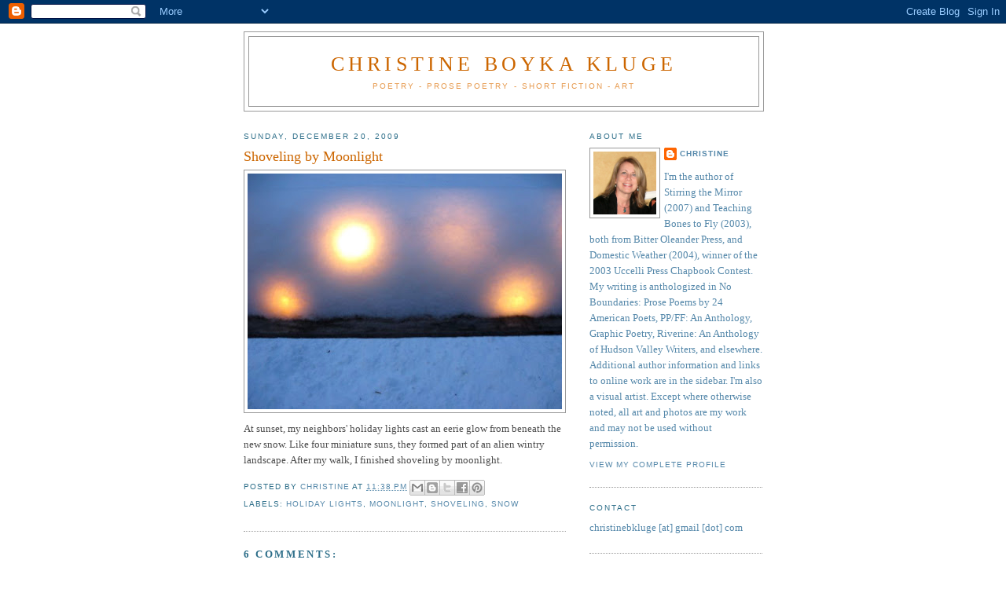

--- FILE ---
content_type: text/html; charset=UTF-8
request_url: https://christineboykakluge.blogspot.com/2009/12/shoveling-by-moonlight.html
body_size: 13665
content:
<!DOCTYPE html>
<html dir='ltr' xmlns='http://www.w3.org/1999/xhtml' xmlns:b='http://www.google.com/2005/gml/b' xmlns:data='http://www.google.com/2005/gml/data' xmlns:expr='http://www.google.com/2005/gml/expr'>
<head>
<link href='https://www.blogger.com/static/v1/widgets/2944754296-widget_css_bundle.css' rel='stylesheet' type='text/css'/>
<meta content='text/html; charset=UTF-8' http-equiv='Content-Type'/>
<meta content='blogger' name='generator'/>
<link href='https://christineboykakluge.blogspot.com/favicon.ico' rel='icon' type='image/x-icon'/>
<link href='http://christineboykakluge.blogspot.com/2009/12/shoveling-by-moonlight.html' rel='canonical'/>
<link rel="alternate" type="application/atom+xml" title="Christine Boyka Kluge - Atom" href="https://christineboykakluge.blogspot.com/feeds/posts/default" />
<link rel="alternate" type="application/rss+xml" title="Christine Boyka Kluge - RSS" href="https://christineboykakluge.blogspot.com/feeds/posts/default?alt=rss" />
<link rel="service.post" type="application/atom+xml" title="Christine Boyka Kluge - Atom" href="https://www.blogger.com/feeds/3620937750697214368/posts/default" />

<link rel="alternate" type="application/atom+xml" title="Christine Boyka Kluge - Atom" href="https://christineboykakluge.blogspot.com/feeds/3663164567641230950/comments/default" />
<!--Can't find substitution for tag [blog.ieCssRetrofitLinks]-->
<link href='https://blogger.googleusercontent.com/img/b/R29vZ2xl/AVvXsEgA4UZKjsdZC5nrwv82pzEIj8sVXL-dm-Lfn3_Gz0iqdfHX7rV-TBmDcSeC7OiSxztWQGj6rZn3Y0GBFYKBqCgk0l8jNjpgCHHIgA4ZjrqLO9BEq9bDfLKIWKqvKJeu_5COQQ5YiCFPPlif/s400/Lights+Snow+12_20_091.jpg' rel='image_src'/>
<meta content='http://christineboykakluge.blogspot.com/2009/12/shoveling-by-moonlight.html' property='og:url'/>
<meta content='Shoveling by Moonlight' property='og:title'/>
<meta content='At sunset, my neighbors&#39; holiday lights cast an eerie glow from beneath the new snow.  Like four miniature suns, they formed part of an alie...' property='og:description'/>
<meta content='https://blogger.googleusercontent.com/img/b/R29vZ2xl/AVvXsEgA4UZKjsdZC5nrwv82pzEIj8sVXL-dm-Lfn3_Gz0iqdfHX7rV-TBmDcSeC7OiSxztWQGj6rZn3Y0GBFYKBqCgk0l8jNjpgCHHIgA4ZjrqLO9BEq9bDfLKIWKqvKJeu_5COQQ5YiCFPPlif/w1200-h630-p-k-no-nu/Lights+Snow+12_20_091.jpg' property='og:image'/>
<title>Christine Boyka Kluge: Shoveling by Moonlight</title>
<style id='page-skin-1' type='text/css'><!--
/*
-----------------------------------------------
Blogger Template Style
Name:     Minima
Date:     26 Feb 2004
Updated by: Blogger Team
----------------------------------------------- */
/* Use this with templates/template-twocol.html */
body {
background:#ffffff;
margin:0;
color:#4c4c4c;
font:x-small Georgia Serif;
font-size/* */:/**/small;
font-size: /**/small;
text-align: center;
}
a:link {
color:#5588aa;
text-decoration:none;
}
a:visited {
color:#2D6E89;
text-decoration:none;
}
a:hover {
color:#cc6600;
text-decoration:underline;
}
a img {
border-width:0;
}
/* Header
-----------------------------------------------
*/
#header-wrapper {
width:660px;
margin:0 auto 10px;
border:1px solid #999999;
}
#header-inner {
background-position: center;
margin-left: auto;
margin-right: auto;
}
#header {
margin: 5px;
border: 1px solid #999999;
text-align: center;
color:#cc6600;
}
#header h1 {
margin:5px 5px 0;
padding:15px 20px .25em;
line-height:1.2em;
text-transform:uppercase;
letter-spacing:.2em;
font: normal normal 200% Georgia, Serif;
}
#header a {
color:#cc6600;
text-decoration:none;
}
#header a:hover {
color:#cc6600;
}
#header .description {
margin:0 5px 5px;
padding:0 20px 15px;
max-width:700px;
text-transform:uppercase;
letter-spacing:.2em;
line-height: 1.4em;
font: normal normal 78% 'Trebuchet MS', Trebuchet, Arial, Verdana, Sans-serif;
color: #e6994d;
}
#header img {
margin-left: auto;
margin-right: auto;
}
/* Outer-Wrapper
----------------------------------------------- */
#outer-wrapper {
width: 660px;
margin:0 auto;
padding:10px;
text-align:left;
font: normal normal 100% Georgia, Serif;
}
#main-wrapper {
width: 410px;
float: left;
word-wrap: break-word; /* fix for long text breaking sidebar float in IE */
overflow: hidden;     /* fix for long non-text content breaking IE sidebar float */
}
#sidebar-wrapper {
width: 220px;
float: right;
word-wrap: break-word; /* fix for long text breaking sidebar float in IE */
overflow: hidden;      /* fix for long non-text content breaking IE sidebar float */
}
/* Headings
----------------------------------------------- */
h2 {
margin:1.5em 0 .75em;
font:normal normal 78% 'Trebuchet MS',Trebuchet,Arial,Verdana,Sans-serif;
line-height: 1.4em;
text-transform:uppercase;
letter-spacing:.2em;
color:#2D6E89;
}
/* Posts
-----------------------------------------------
*/
h2.date-header {
margin:1.5em 0 .5em;
}
.post {
margin:.5em 0 1.5em;
border-bottom:1px dotted #999999;
padding-bottom:1.5em;
}
.post h3 {
margin:.25em 0 0;
padding:0 0 4px;
font-size:140%;
font-weight:normal;
line-height:1.4em;
color:#cc6600;
}
.post h3 a, .post h3 a:visited, .post h3 strong {
display:block;
text-decoration:none;
color:#cc6600;
font-weight:normal;
}
.post h3 strong, .post h3 a:hover {
color:#4c4c4c;
}
.post-body {
margin:0 0 .75em;
line-height:1.6em;
}
.post-body blockquote {
line-height:1.3em;
}
.post-footer {
margin: .75em 0;
color:#2D6E89;
text-transform:uppercase;
letter-spacing:.1em;
font: normal normal 78% 'Trebuchet MS', Trebuchet, Arial, Verdana, Sans-serif;
line-height: 1.4em;
}
.comment-link {
margin-left:.6em;
}
.post img, table.tr-caption-container {
padding:4px;
border:1px solid #999999;
}
.tr-caption-container img {
border: none;
padding: 0;
}
.post blockquote {
margin:1em 20px;
}
.post blockquote p {
margin:.75em 0;
}
/* Comments
----------------------------------------------- */
#comments h4 {
margin:1em 0;
font-weight: bold;
line-height: 1.4em;
text-transform:uppercase;
letter-spacing:.2em;
color: #2D6E89;
}
#comments-block {
margin:1em 0 1.5em;
line-height:1.6em;
}
#comments-block .comment-author {
margin:.5em 0;
}
#comments-block .comment-body {
margin:.25em 0 0;
}
#comments-block .comment-footer {
margin:-.25em 0 2em;
line-height: 1.4em;
text-transform:uppercase;
letter-spacing:.1em;
}
#comments-block .comment-body p {
margin:0 0 .75em;
}
.deleted-comment {
font-style:italic;
color:gray;
}
#blog-pager-newer-link {
float: left;
}
#blog-pager-older-link {
float: right;
}
#blog-pager {
text-align: center;
}
.feed-links {
clear: both;
line-height: 2.5em;
}
/* Sidebar Content
----------------------------------------------- */
.sidebar {
color: #5588aa;
line-height: 1.5em;
}
.sidebar ul {
list-style:none;
margin:0 0 0;
padding:0 0 0;
}
.sidebar li {
margin:0;
padding-top:0;
padding-right:0;
padding-bottom:.25em;
padding-left:15px;
text-indent:-15px;
line-height:1.5em;
}
.sidebar .widget, .main .widget {
border-bottom:1px dotted #999999;
margin:0 0 1.5em;
padding:0 0 1.5em;
}
.main .Blog {
border-bottom-width: 0;
}
/* Profile
----------------------------------------------- */
.profile-img {
float: left;
margin-top: 0;
margin-right: 5px;
margin-bottom: 5px;
margin-left: 0;
padding: 4px;
border: 1px solid #999999;
}
.profile-data {
margin:0;
text-transform:uppercase;
letter-spacing:.1em;
font: normal normal 78% 'Trebuchet MS', Trebuchet, Arial, Verdana, Sans-serif;
color: #2D6E89;
font-weight: bold;
line-height: 1.6em;
}
.profile-datablock {
margin:.5em 0 .5em;
}
.profile-textblock {
margin: 0.5em 0;
line-height: 1.6em;
}
.profile-link {
font: normal normal 78% 'Trebuchet MS', Trebuchet, Arial, Verdana, Sans-serif;
text-transform: uppercase;
letter-spacing: .1em;
}
/* Footer
----------------------------------------------- */
#footer {
width:660px;
clear:both;
margin:0 auto;
padding-top:15px;
line-height: 1.6em;
text-transform:uppercase;
letter-spacing:.1em;
text-align: center;
}

--></style>
<link href='https://www.blogger.com/dyn-css/authorization.css?targetBlogID=3620937750697214368&amp;zx=e95dfe0c-0697-48f2-ac3f-6bb30ff9fa5f' media='none' onload='if(media!=&#39;all&#39;)media=&#39;all&#39;' rel='stylesheet'/><noscript><link href='https://www.blogger.com/dyn-css/authorization.css?targetBlogID=3620937750697214368&amp;zx=e95dfe0c-0697-48f2-ac3f-6bb30ff9fa5f' rel='stylesheet'/></noscript>
<meta name='google-adsense-platform-account' content='ca-host-pub-1556223355139109'/>
<meta name='google-adsense-platform-domain' content='blogspot.com'/>

</head>
<body>
<div class='navbar section' id='navbar'><div class='widget Navbar' data-version='1' id='Navbar1'><script type="text/javascript">
    function setAttributeOnload(object, attribute, val) {
      if(window.addEventListener) {
        window.addEventListener('load',
          function(){ object[attribute] = val; }, false);
      } else {
        window.attachEvent('onload', function(){ object[attribute] = val; });
      }
    }
  </script>
<div id="navbar-iframe-container"></div>
<script type="text/javascript" src="https://apis.google.com/js/platform.js"></script>
<script type="text/javascript">
      gapi.load("gapi.iframes:gapi.iframes.style.bubble", function() {
        if (gapi.iframes && gapi.iframes.getContext) {
          gapi.iframes.getContext().openChild({
              url: 'https://www.blogger.com/navbar/3620937750697214368?po\x3d3663164567641230950\x26origin\x3dhttps://christineboykakluge.blogspot.com',
              where: document.getElementById("navbar-iframe-container"),
              id: "navbar-iframe"
          });
        }
      });
    </script><script type="text/javascript">
(function() {
var script = document.createElement('script');
script.type = 'text/javascript';
script.src = '//pagead2.googlesyndication.com/pagead/js/google_top_exp.js';
var head = document.getElementsByTagName('head')[0];
if (head) {
head.appendChild(script);
}})();
</script>
</div></div>
<div id='outer-wrapper'><div id='wrap2'>
<!-- skip links for text browsers -->
<span id='skiplinks' style='display:none;'>
<a href='#main'>skip to main </a> |
      <a href='#sidebar'>skip to sidebar</a>
</span>
<div id='header-wrapper'>
<div class='header section' id='header'><div class='widget Header' data-version='1' id='Header1'>
<div id='header-inner'>
<div class='titlewrapper'>
<h1 class='title'>
<a href='https://christineboykakluge.blogspot.com/'>
Christine Boyka Kluge
</a>
</h1>
</div>
<div class='descriptionwrapper'>
<p class='description'><span>Poetry - Prose Poetry - Short Fiction - Art</span></p>
</div>
</div>
</div></div>
</div>
<div id='content-wrapper'>
<div id='crosscol-wrapper' style='text-align:center'>
<div class='crosscol no-items section' id='crosscol'></div>
</div>
<div id='main-wrapper'>
<div class='main section' id='main'><div class='widget Blog' data-version='1' id='Blog1'>
<div class='blog-posts hfeed'>

          <div class="date-outer">
        
<h2 class='date-header'><span>Sunday, December 20, 2009</span></h2>

          <div class="date-posts">
        
<div class='post-outer'>
<div class='post hentry uncustomized-post-template' itemprop='blogPost' itemscope='itemscope' itemtype='http://schema.org/BlogPosting'>
<meta content='https://blogger.googleusercontent.com/img/b/R29vZ2xl/AVvXsEgA4UZKjsdZC5nrwv82pzEIj8sVXL-dm-Lfn3_Gz0iqdfHX7rV-TBmDcSeC7OiSxztWQGj6rZn3Y0GBFYKBqCgk0l8jNjpgCHHIgA4ZjrqLO9BEq9bDfLKIWKqvKJeu_5COQQ5YiCFPPlif/s400/Lights+Snow+12_20_091.jpg' itemprop='image_url'/>
<meta content='3620937750697214368' itemprop='blogId'/>
<meta content='3663164567641230950' itemprop='postId'/>
<a name='3663164567641230950'></a>
<h3 class='post-title entry-title' itemprop='name'>
Shoveling by Moonlight
</h3>
<div class='post-header'>
<div class='post-header-line-1'></div>
</div>
<div class='post-body entry-content' id='post-body-3663164567641230950' itemprop='description articleBody'>
<a href="https://blogger.googleusercontent.com/img/b/R29vZ2xl/AVvXsEgA4UZKjsdZC5nrwv82pzEIj8sVXL-dm-Lfn3_Gz0iqdfHX7rV-TBmDcSeC7OiSxztWQGj6rZn3Y0GBFYKBqCgk0l8jNjpgCHHIgA4ZjrqLO9BEq9bDfLKIWKqvKJeu_5COQQ5YiCFPPlif/s1600-h/Lights+Snow+12_20_091.jpg" onblur="try {parent.deselectBloggerImageGracefully();} catch(e) {}"><img alt="" border="0" id="BLOGGER_PHOTO_ID_5417544311210197602" src="https://blogger.googleusercontent.com/img/b/R29vZ2xl/AVvXsEgA4UZKjsdZC5nrwv82pzEIj8sVXL-dm-Lfn3_Gz0iqdfHX7rV-TBmDcSeC7OiSxztWQGj6rZn3Y0GBFYKBqCgk0l8jNjpgCHHIgA4ZjrqLO9BEq9bDfLKIWKqvKJeu_5COQQ5YiCFPPlif/s400/Lights+Snow+12_20_091.jpg" style="margin: 0px auto 10px; display: block; text-align: center; cursor: pointer; width: 400px; height: 300px;" /></a>At sunset, my neighbors' holiday lights cast an eerie glow from beneath the new snow.  Like four miniature suns, they formed part of an alien wintry landscape.  After my walk, I finished shoveling by moonlight.
<div style='clear: both;'></div>
</div>
<div class='post-footer'>
<div class='post-footer-line post-footer-line-1'>
<span class='post-author vcard'>
Posted by
<span class='fn' itemprop='author' itemscope='itemscope' itemtype='http://schema.org/Person'>
<meta content='https://www.blogger.com/profile/11019640015329956061' itemprop='url'/>
<a class='g-profile' href='https://www.blogger.com/profile/11019640015329956061' rel='author' title='author profile'>
<span itemprop='name'>Christine</span>
</a>
</span>
</span>
<span class='post-timestamp'>
at
<meta content='http://christineboykakluge.blogspot.com/2009/12/shoveling-by-moonlight.html' itemprop='url'/>
<a class='timestamp-link' href='https://christineboykakluge.blogspot.com/2009/12/shoveling-by-moonlight.html' rel='bookmark' title='permanent link'><abbr class='published' itemprop='datePublished' title='2009-12-20T23:38:00-05:00'>11:38&#8239;PM</abbr></a>
</span>
<span class='post-comment-link'>
</span>
<span class='post-icons'>
<span class='item-control blog-admin pid-1759088521'>
<a href='https://www.blogger.com/post-edit.g?blogID=3620937750697214368&postID=3663164567641230950&from=pencil' title='Edit Post'>
<img alt='' class='icon-action' height='18' src='https://resources.blogblog.com/img/icon18_edit_allbkg.gif' width='18'/>
</a>
</span>
</span>
<div class='post-share-buttons goog-inline-block'>
<a class='goog-inline-block share-button sb-email' href='https://www.blogger.com/share-post.g?blogID=3620937750697214368&postID=3663164567641230950&target=email' target='_blank' title='Email This'><span class='share-button-link-text'>Email This</span></a><a class='goog-inline-block share-button sb-blog' href='https://www.blogger.com/share-post.g?blogID=3620937750697214368&postID=3663164567641230950&target=blog' onclick='window.open(this.href, "_blank", "height=270,width=475"); return false;' target='_blank' title='BlogThis!'><span class='share-button-link-text'>BlogThis!</span></a><a class='goog-inline-block share-button sb-twitter' href='https://www.blogger.com/share-post.g?blogID=3620937750697214368&postID=3663164567641230950&target=twitter' target='_blank' title='Share to X'><span class='share-button-link-text'>Share to X</span></a><a class='goog-inline-block share-button sb-facebook' href='https://www.blogger.com/share-post.g?blogID=3620937750697214368&postID=3663164567641230950&target=facebook' onclick='window.open(this.href, "_blank", "height=430,width=640"); return false;' target='_blank' title='Share to Facebook'><span class='share-button-link-text'>Share to Facebook</span></a><a class='goog-inline-block share-button sb-pinterest' href='https://www.blogger.com/share-post.g?blogID=3620937750697214368&postID=3663164567641230950&target=pinterest' target='_blank' title='Share to Pinterest'><span class='share-button-link-text'>Share to Pinterest</span></a>
</div>
</div>
<div class='post-footer-line post-footer-line-2'>
<span class='post-labels'>
Labels:
<a href='https://christineboykakluge.blogspot.com/search/label/holiday%20lights' rel='tag'>holiday lights</a>,
<a href='https://christineboykakluge.blogspot.com/search/label/moonlight' rel='tag'>moonlight</a>,
<a href='https://christineboykakluge.blogspot.com/search/label/shoveling' rel='tag'>shoveling</a>,
<a href='https://christineboykakluge.blogspot.com/search/label/snow' rel='tag'>snow</a>
</span>
</div>
<div class='post-footer-line post-footer-line-3'>
<span class='post-location'>
</span>
</div>
</div>
</div>
<div class='comments' id='comments'>
<a name='comments'></a>
<h4>6 comments:</h4>
<div id='Blog1_comments-block-wrapper'>
<dl class='avatar-comment-indent' id='comments-block'>
<dt class='comment-author ' id='c2340804848149915801'>
<a name='c2340804848149915801'></a>
<div class="avatar-image-container avatar-stock"><span dir="ltr"><a href="https://www.blogger.com/profile/11878102599430407759" target="" rel="nofollow" onclick="" class="avatar-hovercard" id="av-2340804848149915801-11878102599430407759"><img src="//www.blogger.com/img/blogger_logo_round_35.png" width="35" height="35" alt="" title="Unknown">

</a></span></div>
<a href='https://www.blogger.com/profile/11878102599430407759' rel='nofollow'>Unknown</a>
said...
</dt>
<dd class='comment-body' id='Blog1_cmt-2340804848149915801'>
<p>
Gorgeous magical shot. We don&#39;t usually get snow like we&#39;ve had this week, so my shovelling was done in the sun of Friday morning with the cameraderie of the neighbours.
</p>
</dd>
<dd class='comment-footer'>
<span class='comment-timestamp'>
<a href='https://christineboykakluge.blogspot.com/2009/12/shoveling-by-moonlight.html?showComment=1261386833677#c2340804848149915801' title='comment permalink'>
December 21, 2009 at 4:13&#8239;AM
</a>
<span class='item-control blog-admin pid-223163988'>
<a class='comment-delete' href='https://www.blogger.com/comment/delete/3620937750697214368/2340804848149915801' title='Delete Comment'>
<img src='https://resources.blogblog.com/img/icon_delete13.gif'/>
</a>
</span>
</span>
</dd>
<dt class='comment-author ' id='c7542404107652495071'>
<a name='c7542404107652495071'></a>
<div class="avatar-image-container avatar-stock"><span dir="ltr"><a href="https://www.blogger.com/profile/09031370976246712353" target="" rel="nofollow" onclick="" class="avatar-hovercard" id="av-7542404107652495071-09031370976246712353"><img src="//www.blogger.com/img/blogger_logo_round_35.png" width="35" height="35" alt="" title="Admin">

</a></span></div>
<a href='https://www.blogger.com/profile/09031370976246712353' rel='nofollow'>Admin</a>
said...
</dt>
<dd class='comment-body' id='Blog1_cmt-7542404107652495071'>
<p>
I love it! Almost looks like a landscape, with different phases of the moon....
</p>
</dd>
<dd class='comment-footer'>
<span class='comment-timestamp'>
<a href='https://christineboykakluge.blogspot.com/2009/12/shoveling-by-moonlight.html?showComment=1261418444113#c7542404107652495071' title='comment permalink'>
December 21, 2009 at 1:00&#8239;PM
</a>
<span class='item-control blog-admin pid-1004891242'>
<a class='comment-delete' href='https://www.blogger.com/comment/delete/3620937750697214368/7542404107652495071' title='Delete Comment'>
<img src='https://resources.blogblog.com/img/icon_delete13.gif'/>
</a>
</span>
</span>
</dd>
<dt class='comment-author blog-author' id='c4102879074564465634'>
<a name='c4102879074564465634'></a>
<div class="avatar-image-container vcard"><span dir="ltr"><a href="https://www.blogger.com/profile/11019640015329956061" target="" rel="nofollow" onclick="" class="avatar-hovercard" id="av-4102879074564465634-11019640015329956061"><img src="https://resources.blogblog.com/img/blank.gif" width="35" height="35" class="delayLoad" style="display: none;" longdesc="//blogger.googleusercontent.com/img/b/R29vZ2xl/AVvXsEjyZSHHFOvLZdpH7B87Dguoec5lqhyiTAr9oKx9rOKuzlipDvy4EBCec_qCKIHqRFwu5GFJdp2aWTm-dq6luy66iMw9-kgHtuBIG2FQmiMaNLnG4NGMru0pIAzj4ruvZyM/s45-c/cebk-1.jpg" alt="" title="Christine">

<noscript><img src="//blogger.googleusercontent.com/img/b/R29vZ2xl/AVvXsEjyZSHHFOvLZdpH7B87Dguoec5lqhyiTAr9oKx9rOKuzlipDvy4EBCec_qCKIHqRFwu5GFJdp2aWTm-dq6luy66iMw9-kgHtuBIG2FQmiMaNLnG4NGMru0pIAzj4ruvZyM/s45-c/cebk-1.jpg" width="35" height="35" class="photo" alt=""></noscript></a></span></div>
<a href='https://www.blogger.com/profile/11019640015329956061' rel='nofollow'>Christine</a>
said...
</dt>
<dd class='comment-body' id='Blog1_cmt-4102879074564465634'>
<p>
Hi, Annie.  Thanks so much!  I liked finding those muted lights made mysterious by the snow.
</p>
</dd>
<dd class='comment-footer'>
<span class='comment-timestamp'>
<a href='https://christineboykakluge.blogspot.com/2009/12/shoveling-by-moonlight.html?showComment=1261488134938#c4102879074564465634' title='comment permalink'>
December 22, 2009 at 8:22&#8239;AM
</a>
<span class='item-control blog-admin pid-1759088521'>
<a class='comment-delete' href='https://www.blogger.com/comment/delete/3620937750697214368/4102879074564465634' title='Delete Comment'>
<img src='https://resources.blogblog.com/img/icon_delete13.gif'/>
</a>
</span>
</span>
</dd>
<dt class='comment-author blog-author' id='c2311688392937287920'>
<a name='c2311688392937287920'></a>
<div class="avatar-image-container vcard"><span dir="ltr"><a href="https://www.blogger.com/profile/11019640015329956061" target="" rel="nofollow" onclick="" class="avatar-hovercard" id="av-2311688392937287920-11019640015329956061"><img src="https://resources.blogblog.com/img/blank.gif" width="35" height="35" class="delayLoad" style="display: none;" longdesc="//blogger.googleusercontent.com/img/b/R29vZ2xl/AVvXsEjyZSHHFOvLZdpH7B87Dguoec5lqhyiTAr9oKx9rOKuzlipDvy4EBCec_qCKIHqRFwu5GFJdp2aWTm-dq6luy66iMw9-kgHtuBIG2FQmiMaNLnG4NGMru0pIAzj4ruvZyM/s45-c/cebk-1.jpg" alt="" title="Christine">

<noscript><img src="//blogger.googleusercontent.com/img/b/R29vZ2xl/AVvXsEjyZSHHFOvLZdpH7B87Dguoec5lqhyiTAr9oKx9rOKuzlipDvy4EBCec_qCKIHqRFwu5GFJdp2aWTm-dq6luy66iMw9-kgHtuBIG2FQmiMaNLnG4NGMru0pIAzj4ruvZyM/s45-c/cebk-1.jpg" width="35" height="35" class="photo" alt=""></noscript></a></span></div>
<a href='https://www.blogger.com/profile/11019640015329956061' rel='nofollow'>Christine</a>
said...
</dt>
<dd class='comment-body' id='Blog1_cmt-2311688392937287920'>
<p>
Thank you, Vesper de Vil.  Yes, the eye interprets this as a landscape, warping the scale. Somehow this tiny scene becomes a grander, stranger world.  Happy holidays to all!
</p>
</dd>
<dd class='comment-footer'>
<span class='comment-timestamp'>
<a href='https://christineboykakluge.blogspot.com/2009/12/shoveling-by-moonlight.html?showComment=1261488501310#c2311688392937287920' title='comment permalink'>
December 22, 2009 at 8:28&#8239;AM
</a>
<span class='item-control blog-admin pid-1759088521'>
<a class='comment-delete' href='https://www.blogger.com/comment/delete/3620937750697214368/2311688392937287920' title='Delete Comment'>
<img src='https://resources.blogblog.com/img/icon_delete13.gif'/>
</a>
</span>
</span>
</dd>
<dt class='comment-author ' id='c5854498764166183469'>
<a name='c5854498764166183469'></a>
<div class="avatar-image-container avatar-stock"><span dir="ltr"><a href="https://www.blogger.com/profile/09031370976246712353" target="" rel="nofollow" onclick="" class="avatar-hovercard" id="av-5854498764166183469-09031370976246712353"><img src="//www.blogger.com/img/blogger_logo_round_35.png" width="35" height="35" alt="" title="Admin">

</a></span></div>
<a href='https://www.blogger.com/profile/09031370976246712353' rel='nofollow'>Admin</a>
said...
</dt>
<dd class='comment-body' id='Blog1_cmt-5854498764166183469'>
<p>
Happy Holidays and Happy New Year! <br /><br />Much love and peace to you! :)
</p>
</dd>
<dd class='comment-footer'>
<span class='comment-timestamp'>
<a href='https://christineboykakluge.blogspot.com/2009/12/shoveling-by-moonlight.html?showComment=1262381536997#c5854498764166183469' title='comment permalink'>
January 1, 2010 at 4:32&#8239;PM
</a>
<span class='item-control blog-admin pid-1004891242'>
<a class='comment-delete' href='https://www.blogger.com/comment/delete/3620937750697214368/5854498764166183469' title='Delete Comment'>
<img src='https://resources.blogblog.com/img/icon_delete13.gif'/>
</a>
</span>
</span>
</dd>
<dt class='comment-author ' id='c2526314846461492117'>
<a name='c2526314846461492117'></a>
<div class="avatar-image-container vcard"><span dir="ltr"><a href="https://www.blogger.com/profile/04866519130552407277" target="" rel="nofollow" onclick="" class="avatar-hovercard" id="av-2526314846461492117-04866519130552407277"><img src="https://resources.blogblog.com/img/blank.gif" width="35" height="35" class="delayLoad" style="display: none;" longdesc="//1.bp.blogspot.com/_zMbjQiVSgUk/SatCUa1unYI/AAAAAAAAABo/OT3WXJKXxqg/S45-s35/My0ut4N(852).jpg" alt="" title="Deny Binsar Mangisi">

<noscript><img src="//1.bp.blogspot.com/_zMbjQiVSgUk/SatCUa1unYI/AAAAAAAAABo/OT3WXJKXxqg/S45-s35/My0ut4N(852).jpg" width="35" height="35" class="photo" alt=""></noscript></a></span></div>
<a href='https://www.blogger.com/profile/04866519130552407277' rel='nofollow'>Deny Binsar Mangisi</a>
said...
</dt>
<dd class='comment-body' id='Blog1_cmt-2526314846461492117'>
<p>
hi visit and follow please.<br />nice to meet u^
</p>
</dd>
<dd class='comment-footer'>
<span class='comment-timestamp'>
<a href='https://christineboykakluge.blogspot.com/2009/12/shoveling-by-moonlight.html?showComment=1265951122809#c2526314846461492117' title='comment permalink'>
February 12, 2010 at 12:05&#8239;AM
</a>
<span class='item-control blog-admin pid-1393937256'>
<a class='comment-delete' href='https://www.blogger.com/comment/delete/3620937750697214368/2526314846461492117' title='Delete Comment'>
<img src='https://resources.blogblog.com/img/icon_delete13.gif'/>
</a>
</span>
</span>
</dd>
</dl>
</div>
<p class='comment-footer'>
<a href='https://www.blogger.com/comment/fullpage/post/3620937750697214368/3663164567641230950' onclick=''>Post a Comment</a>
</p>
</div>
</div>

        </div></div>
      
</div>
<div class='blog-pager' id='blog-pager'>
<span id='blog-pager-newer-link'>
<a class='blog-pager-newer-link' href='https://christineboykakluge.blogspot.com/2010/01/real-sky-was-better.html' id='Blog1_blog-pager-newer-link' title='Newer Post'>Newer Post</a>
</span>
<span id='blog-pager-older-link'>
<a class='blog-pager-older-link' href='https://christineboykakluge.blogspot.com/2009/12/la-fovea.html' id='Blog1_blog-pager-older-link' title='Older Post'>Older Post</a>
</span>
<a class='home-link' href='https://christineboykakluge.blogspot.com/'>Home</a>
</div>
<div class='clear'></div>
<div class='post-feeds'>
<div class='feed-links'>
Subscribe to:
<a class='feed-link' href='https://christineboykakluge.blogspot.com/feeds/3663164567641230950/comments/default' target='_blank' type='application/atom+xml'>Post Comments (Atom)</a>
</div>
</div>
</div></div>
</div>
<div id='sidebar-wrapper'>
<div class='sidebar section' id='sidebar'><div class='widget Profile' data-version='1' id='Profile1'>
<h2>About Me</h2>
<div class='widget-content'>
<a href='https://www.blogger.com/profile/11019640015329956061'><img alt='My photo' class='profile-img' height='80' src='//blogger.googleusercontent.com/img/b/R29vZ2xl/AVvXsEjyZSHHFOvLZdpH7B87Dguoec5lqhyiTAr9oKx9rOKuzlipDvy4EBCec_qCKIHqRFwu5GFJdp2aWTm-dq6luy66iMw9-kgHtuBIG2FQmiMaNLnG4NGMru0pIAzj4ruvZyM/s220/cebk-1.jpg' width='80'/></a>
<dl class='profile-datablock'>
<dt class='profile-data'>
<a class='profile-name-link g-profile' href='https://www.blogger.com/profile/11019640015329956061' rel='author' style='background-image: url(//www.blogger.com/img/logo-16.png);'>
Christine
</a>
</dt>
<dd class='profile-textblock'>I'm the author of Stirring the Mirror (2007) and Teaching Bones to Fly (2003),  both from Bitter Oleander Press, and Domestic Weather (2004), winner of the 2003 Uccelli Press Chapbook Contest.  My writing is anthologized in No Boundaries: Prose Poems by 24 American Poets, PP/FF: An Anthology, Graphic Poetry, Riverine: An Anthology of Hudson Valley Writers, and elsewhere.  Additional author information and links to online work are in the sidebar.  I'm also a visual artist.  Except where otherwise noted, all art and photos are my work and may not be used without permission.</dd>
</dl>
<a class='profile-link' href='https://www.blogger.com/profile/11019640015329956061' rel='author'>View my complete profile</a>
<div class='clear'></div>
</div>
</div><div class='widget TextList' data-version='1' id='TextList3'>
<h2>Contact</h2>
<div class='widget-content'>
<ul>
<li>christinebkluge [at] gmail [dot] com</li>
</ul>
<div class='clear'></div>
</div>
</div><div class='widget LinkList' data-version='1' id='LinkList4'>
<h2>Order Books</h2>
<div class='widget-content'>
<ul>
<li><a href='http://www.bitteroleander.com/bookorder.html'>Stirring the Mirror - from publisher, best method</a></li>
<li><a href='http://www.amazon.com/Stirring-Mirror-Christine-Boyka-Kluge/dp/0978633504'>Stirring the Mirror - from Amazon</a></li>
<li><a href='http://www.bitteroleander.com/bookorder.html'>Teaching Bones to Fly</a></li>
<li><a href='http://www.uccellipress.com/READERS/productCHP001.htm'>Domestic Weather</a></li>
</ul>
<div class='clear'></div>
</div>
</div><div class='widget LinkList' data-version='1' id='LinkList2'>
<h2>Reviews and Interviews</h2>
<div class='widget-content'>
<ul>
<li><a href='http://www.bedfordmagazine.com/ME2/Audiences/dirmod.asp?sid=&nm=&type=Publishing&mod=Publications%3A%3AArticle&mid=8F3A7027421841978F18BE895F87F791&tier=4&id=620FCE1224E846EAB58C355ACF85B969'>Bedford Magazine</a></li>
<li><a href='http://www.uccellipress.com/READERS/KlugeBio.htm'>Bloomsbury Review</a></li>
<li><a href='http://articles.citypages.com/2008-01-02/feature/artists-of-the-year-1/'>City Pages</a></li>
<li><a href='http://www.breaktech.net/EmergingWritersForum/View_Interview.aspx?id=120'>Emerging Writers Network</a></li>
<li><a href='http://query.nytimes.com/gst/fullpage.html?res=9F04E7DC1739F93BA25752C0A9629C8B63'>New York Times</a></li>
<li><a href='http://www.thepedestalmagazine.com/Secure/Content/cb.asp?cbid=5289'>Pedestal Magazine</a></li>
<li><a href='http://www.pifmagazine.com/SID/862/'>Pif Magazine</a></li>
</ul>
<div class='clear'></div>
</div>
</div><div class='widget TextList' data-version='1' id='TextList1'>
<h2>Readings, Signings and Events</h2>
<div class='widget-content'>
<ul>
<li>5/22/09: Online Writing: The Best of the First Ten Years, Anthology Reading, KGB Bar, NYC, 7:00-9:00 PM</li>
<li>5/9/09: Poetry and Wildflowers, literary walk, Ward Pound Ridge Reservation, Cross River, NY, 1:00 PM</li>
<li>6/14/08: Riverine Anthology Authors Reading, Woodstock Town Hall, Tinker Street, Woodstock, NY, 2:00 - 4:00 PM</li>
<li>4/17/08: Mount Saint Mary College, Newburgh, NY, solo reading at 4:00 PM, free and open to the public</li>
<li>4/10/08: The Pedestal Magazine Poetry Reading featuring Edward Hirsch, with George Wallace, John Amen &amp; CBK, West Side Y,  The Marjorie S. Deane Little Theater, NYC, 8:00 PM</li>
<li>3/14/08: Hudson Valley Writers' Center Poetry Reading with Joshua Mehigan, Marc Straus &amp; CBK, Second Friday Cafe, 7:30 PM</li>
<li>2/28/08: Artists' Salon: An Evening of Reading &amp; Discussion with Riverine Authors, The Muddy Cup Coffee House, Poughkeepsie, NY, 8:00 PM</li>
<li>2/2/08: Stirring the Mirror Book Signing, Bound Off table, AWP Conference, NYC</li>
<li>1/12/08: Riverine Anthology Group Reading, Julia L. Butterfield Library, Cold Spring, NY</li>
</ul>
<div class='clear'></div>
</div>
</div><div class='widget LinkList' data-version='1' id='LinkList3'>
<h2>Selected Works Available Online</h2>
<div class='widget-content'>
<ul>
<li><a href='http://www.cezannescarrot.org/vol2iss3/nonfiction.html'>"Balancing on Its Rusty Blade"</a></li>
<li><a href='http://thediagram.com/2_3/kluge.html'>"Brain in a Birdcage"</a></li>
<li><a href='http://thediagram.com/5_1/guilt/index.html'>"Guilt" -- interactive collaboration</a></li>
<li><a href='http://adirondackreview.homestead.com/kluge2.html'>"Hiss"</a></li>
<li><a href='http://adirondackreview.homestead.com/kluge.html'>"Inchworm on the Windshield" & "Invisible Box"</a></li>
<li><a href='http://www.alsopreview.com/octavo/winter2003/kluge.htm'>"Ivory Reliquary"</a></li>
<li><a href='http://www.uccellipress.com/READERS/SampleKluge.htm'>"Kitchen Knives"</a></li>
<li><a href='http://www.blackbird.vcu.edu/v2n1/poetry/kluge_cb/mummy.htm'>"Mummy on the Doorstep"</a></li>
<li><a href='http://www.thepedestalmagazine.com/Secure/content/cb.asp?cbid=2490'>"One Claw into the Dream"</a></li>
<li><a href='http://wigleaf.com/200810prayer.htm'>"One-Handed Prayer"</a></li>
<li><a href='http://wigleaf.com/'>"Postcard to Wigleaf" -- scroll down</a></li>
<li><a href='http://www.pifmagazine.com/SID/267/'>"Rapunzel's Mustache"</a></li>
<li><a href='http://www.bornmagazine.org/projects/heart/absence.html'>"The Absence of a Heart Leaves an Hourglass Shape" -- interactive collaboration</a></li>
<li><a href='http://www.blackbird.vcu.edu/v2n1/poetry/kluge_cb/snake.htm'>"The Arms of the Snake"</a></li>
<li><a href='http://thediagram.com/2_6/kluge.html'>"The Two of Clubs"</a></li>
<li><a href='http://www.pifmagazine.com/SID/817/'>"The Way Fire Talks to Wood"</a></li>
<li><a href='http://webdelsol.com/InPosse/kluge14.htm'>"Walking the Wolf"</a></li>
<li><a href='http://www.mentalcontagion.com/issue87/purehash.php'>"Watching Her Soul from Below," "The God of Falling Objects," & "Where Babies Come From"</a></li>
<li><a href='http://www.snowvigate.com/christineKluge.php'>"Wingless" & "Borrowed Mirror" & collage</a></li>
<li><a href='http://www.boundoff.com/podcast/boundoffshortstorypodcast2.mp3'>"Yellow Chicken Claw" - audio</a></li>
</ul>
<div class='clear'></div>
</div>
</div><div class='widget LinkList' data-version='1' id='LinkList1'>
<h2>Literary Blogs</h2>
<div class='widget-content'>
<ul>
<li><a href='http://www.pamelahart.blogspot.com/'>A Walk Around the Lake</a></li>
<li><a href='http://www.alexandravandekamp.com/'>Alexandra van de Kamp</a></li>
<li><a href='http://experimeditor.livejournal.com/'>Experimeditor</a></li>
<li><a href='http://madammayo.blogspot.com/'>Madam Mayo</a></li>
<li><a href='http://thinkodynamics.blogspot.com/'>mirror mirror</a></li>
<li><a href='http://www.deborahbatterman.com/'>The Things She Thinks About</a></li>
</ul>
<div class='clear'></div>
</div>
</div><div class='widget BlogList' data-version='1' id='BlogList1'>
<h2 class='title'>Blogs You Need</h2>
<div class='widget-content'>
<div class='blog-list-container' id='BlogList1_container'>
<ul id='BlogList1_blogs'>
<li style='display: block;'>
<div class='blog-icon'>
</div>
<div class='blog-content'>
<div class='blog-title'>
<a href='http://inkhaven.blogspot.com/' target='_blank'>
Inkhaven</a>
</div>
<div class='item-content'>
<span class='item-title'>
<a href='http://inkhaven.blogspot.com/2016/04/at-my-desk.html' target='_blank'>
At my desk
</a>
</span>
<div class='item-time'>
9 years ago
</div>
</div>
</div>
<div style='clear: both;'></div>
</li>
<li style='display: block;'>
<div class='blog-icon'>
</div>
<div class='blog-content'>
<div class='blog-title'>
<a href='http://www.natureandspirit.org/imported-20100313140411/' target='_blank'>
NatureandSpirit</a>
</div>
<div class='item-content'>
<span class='item-title'>
<a href='http://www.natureandspirit.org/imported-20100313140411/2016/3/23/tyrant.html' target='_blank'>
Tyrant
</a>
</span>
<div class='item-time'>
9 years ago
</div>
</div>
</div>
<div style='clear: both;'></div>
</li>
<li style='display: block;'>
<div class='blog-icon'>
</div>
<div class='blog-content'>
<div class='blog-title'>
<a href='http://willlovelogic.blogspot.com/' target='_blank'>
w i l l . l o v e . l o g i c</a>
</div>
<div class='item-content'>
<span class='item-title'>
<a href='http://willlovelogic.blogspot.com/2015/05/vermont-quilt-festival.html' target='_blank'>
Vermont Quilt Festival
</a>
</span>
<div class='item-time'>
10 years ago
</div>
</div>
</div>
<div style='clear: both;'></div>
</li>
<li style='display: block;'>
<div class='blog-icon'>
</div>
<div class='blog-content'>
<div class='blog-title'>
<a href='http://stujenks.typepad.com/my_weblog/atom.xml' target='_blank'>
Stu Jenks: Fezziwig Photography</a>
</div>
<div class='item-content'>
<span class='item-title'>
<!--Can't find substitution for tag [item.itemTitle]-->
</span>
<div class='item-time'>
<!--Can't find substitution for tag [item.timePeriodSinceLastUpdate]-->
</div>
</div>
</div>
<div style='clear: both;'></div>
</li>
<li style='display: block;'>
<div class='blog-icon'>
</div>
<div class='blog-content'>
<div class='blog-title'>
<a href='http://vesperinlimbo.wordpress.com/feed/' target='_blank'>
vesper in limbo</a>
</div>
<div class='item-content'>
<span class='item-title'>
<!--Can't find substitution for tag [item.itemTitle]-->
</span>
<div class='item-time'>
<!--Can't find substitution for tag [item.timePeriodSinceLastUpdate]-->
</div>
</div>
</div>
<div style='clear: both;'></div>
</li>
<li style='display: block;'>
<div class='blog-icon'>
</div>
<div class='blog-content'>
<div class='blog-title'>
<a href='http://maudnewton.com/blog/?feed=rss2' target='_blank'>
Maud Newton</a>
</div>
<div class='item-content'>
<span class='item-title'>
<!--Can't find substitution for tag [item.itemTitle]-->
</span>
<div class='item-time'>
<!--Can't find substitution for tag [item.timePeriodSinceLastUpdate]-->
</div>
</div>
</div>
<div style='clear: both;'></div>
</li>
</ul>
<div class='clear'></div>
</div>
</div>
</div><div class='widget BlogArchive' data-version='1' id='BlogArchive1'>
<h2>Blog Archive</h2>
<div class='widget-content'>
<div id='ArchiveList'>
<div id='BlogArchive1_ArchiveList'>
<ul class='hierarchy'>
<li class='archivedate collapsed'>
<a class='toggle' href='javascript:void(0)'>
<span class='zippy'>

        &#9658;&#160;
      
</span>
</a>
<a class='post-count-link' href='https://christineboykakluge.blogspot.com/2013/'>
2013
</a>
<span class='post-count' dir='ltr'>(1)</span>
<ul class='hierarchy'>
<li class='archivedate collapsed'>
<a class='toggle' href='javascript:void(0)'>
<span class='zippy'>

        &#9658;&#160;
      
</span>
</a>
<a class='post-count-link' href='https://christineboykakluge.blogspot.com/2013/05/'>
May
</a>
<span class='post-count' dir='ltr'>(1)</span>
</li>
</ul>
</li>
</ul>
<ul class='hierarchy'>
<li class='archivedate collapsed'>
<a class='toggle' href='javascript:void(0)'>
<span class='zippy'>

        &#9658;&#160;
      
</span>
</a>
<a class='post-count-link' href='https://christineboykakluge.blogspot.com/2012/'>
2012
</a>
<span class='post-count' dir='ltr'>(11)</span>
<ul class='hierarchy'>
<li class='archivedate collapsed'>
<a class='toggle' href='javascript:void(0)'>
<span class='zippy'>

        &#9658;&#160;
      
</span>
</a>
<a class='post-count-link' href='https://christineboykakluge.blogspot.com/2012/12/'>
December
</a>
<span class='post-count' dir='ltr'>(1)</span>
</li>
</ul>
<ul class='hierarchy'>
<li class='archivedate collapsed'>
<a class='toggle' href='javascript:void(0)'>
<span class='zippy'>

        &#9658;&#160;
      
</span>
</a>
<a class='post-count-link' href='https://christineboykakluge.blogspot.com/2012/10/'>
October
</a>
<span class='post-count' dir='ltr'>(1)</span>
</li>
</ul>
<ul class='hierarchy'>
<li class='archivedate collapsed'>
<a class='toggle' href='javascript:void(0)'>
<span class='zippy'>

        &#9658;&#160;
      
</span>
</a>
<a class='post-count-link' href='https://christineboykakluge.blogspot.com/2012/09/'>
September
</a>
<span class='post-count' dir='ltr'>(1)</span>
</li>
</ul>
<ul class='hierarchy'>
<li class='archivedate collapsed'>
<a class='toggle' href='javascript:void(0)'>
<span class='zippy'>

        &#9658;&#160;
      
</span>
</a>
<a class='post-count-link' href='https://christineboykakluge.blogspot.com/2012/08/'>
August
</a>
<span class='post-count' dir='ltr'>(2)</span>
</li>
</ul>
<ul class='hierarchy'>
<li class='archivedate collapsed'>
<a class='toggle' href='javascript:void(0)'>
<span class='zippy'>

        &#9658;&#160;
      
</span>
</a>
<a class='post-count-link' href='https://christineboykakluge.blogspot.com/2012/07/'>
July
</a>
<span class='post-count' dir='ltr'>(2)</span>
</li>
</ul>
<ul class='hierarchy'>
<li class='archivedate collapsed'>
<a class='toggle' href='javascript:void(0)'>
<span class='zippy'>

        &#9658;&#160;
      
</span>
</a>
<a class='post-count-link' href='https://christineboykakluge.blogspot.com/2012/06/'>
June
</a>
<span class='post-count' dir='ltr'>(1)</span>
</li>
</ul>
<ul class='hierarchy'>
<li class='archivedate collapsed'>
<a class='toggle' href='javascript:void(0)'>
<span class='zippy'>

        &#9658;&#160;
      
</span>
</a>
<a class='post-count-link' href='https://christineboykakluge.blogspot.com/2012/04/'>
April
</a>
<span class='post-count' dir='ltr'>(1)</span>
</li>
</ul>
<ul class='hierarchy'>
<li class='archivedate collapsed'>
<a class='toggle' href='javascript:void(0)'>
<span class='zippy'>

        &#9658;&#160;
      
</span>
</a>
<a class='post-count-link' href='https://christineboykakluge.blogspot.com/2012/03/'>
March
</a>
<span class='post-count' dir='ltr'>(1)</span>
</li>
</ul>
<ul class='hierarchy'>
<li class='archivedate collapsed'>
<a class='toggle' href='javascript:void(0)'>
<span class='zippy'>

        &#9658;&#160;
      
</span>
</a>
<a class='post-count-link' href='https://christineboykakluge.blogspot.com/2012/02/'>
February
</a>
<span class='post-count' dir='ltr'>(1)</span>
</li>
</ul>
</li>
</ul>
<ul class='hierarchy'>
<li class='archivedate collapsed'>
<a class='toggle' href='javascript:void(0)'>
<span class='zippy'>

        &#9658;&#160;
      
</span>
</a>
<a class='post-count-link' href='https://christineboykakluge.blogspot.com/2011/'>
2011
</a>
<span class='post-count' dir='ltr'>(14)</span>
<ul class='hierarchy'>
<li class='archivedate collapsed'>
<a class='toggle' href='javascript:void(0)'>
<span class='zippy'>

        &#9658;&#160;
      
</span>
</a>
<a class='post-count-link' href='https://christineboykakluge.blogspot.com/2011/12/'>
December
</a>
<span class='post-count' dir='ltr'>(2)</span>
</li>
</ul>
<ul class='hierarchy'>
<li class='archivedate collapsed'>
<a class='toggle' href='javascript:void(0)'>
<span class='zippy'>

        &#9658;&#160;
      
</span>
</a>
<a class='post-count-link' href='https://christineboykakluge.blogspot.com/2011/10/'>
October
</a>
<span class='post-count' dir='ltr'>(1)</span>
</li>
</ul>
<ul class='hierarchy'>
<li class='archivedate collapsed'>
<a class='toggle' href='javascript:void(0)'>
<span class='zippy'>

        &#9658;&#160;
      
</span>
</a>
<a class='post-count-link' href='https://christineboykakluge.blogspot.com/2011/09/'>
September
</a>
<span class='post-count' dir='ltr'>(2)</span>
</li>
</ul>
<ul class='hierarchy'>
<li class='archivedate collapsed'>
<a class='toggle' href='javascript:void(0)'>
<span class='zippy'>

        &#9658;&#160;
      
</span>
</a>
<a class='post-count-link' href='https://christineboykakluge.blogspot.com/2011/08/'>
August
</a>
<span class='post-count' dir='ltr'>(2)</span>
</li>
</ul>
<ul class='hierarchy'>
<li class='archivedate collapsed'>
<a class='toggle' href='javascript:void(0)'>
<span class='zippy'>

        &#9658;&#160;
      
</span>
</a>
<a class='post-count-link' href='https://christineboykakluge.blogspot.com/2011/05/'>
May
</a>
<span class='post-count' dir='ltr'>(1)</span>
</li>
</ul>
<ul class='hierarchy'>
<li class='archivedate collapsed'>
<a class='toggle' href='javascript:void(0)'>
<span class='zippy'>

        &#9658;&#160;
      
</span>
</a>
<a class='post-count-link' href='https://christineboykakluge.blogspot.com/2011/03/'>
March
</a>
<span class='post-count' dir='ltr'>(2)</span>
</li>
</ul>
<ul class='hierarchy'>
<li class='archivedate collapsed'>
<a class='toggle' href='javascript:void(0)'>
<span class='zippy'>

        &#9658;&#160;
      
</span>
</a>
<a class='post-count-link' href='https://christineboykakluge.blogspot.com/2011/02/'>
February
</a>
<span class='post-count' dir='ltr'>(3)</span>
</li>
</ul>
<ul class='hierarchy'>
<li class='archivedate collapsed'>
<a class='toggle' href='javascript:void(0)'>
<span class='zippy'>

        &#9658;&#160;
      
</span>
</a>
<a class='post-count-link' href='https://christineboykakluge.blogspot.com/2011/01/'>
January
</a>
<span class='post-count' dir='ltr'>(1)</span>
</li>
</ul>
</li>
</ul>
<ul class='hierarchy'>
<li class='archivedate collapsed'>
<a class='toggle' href='javascript:void(0)'>
<span class='zippy'>

        &#9658;&#160;
      
</span>
</a>
<a class='post-count-link' href='https://christineboykakluge.blogspot.com/2010/'>
2010
</a>
<span class='post-count' dir='ltr'>(42)</span>
<ul class='hierarchy'>
<li class='archivedate collapsed'>
<a class='toggle' href='javascript:void(0)'>
<span class='zippy'>

        &#9658;&#160;
      
</span>
</a>
<a class='post-count-link' href='https://christineboykakluge.blogspot.com/2010/12/'>
December
</a>
<span class='post-count' dir='ltr'>(2)</span>
</li>
</ul>
<ul class='hierarchy'>
<li class='archivedate collapsed'>
<a class='toggle' href='javascript:void(0)'>
<span class='zippy'>

        &#9658;&#160;
      
</span>
</a>
<a class='post-count-link' href='https://christineboykakluge.blogspot.com/2010/11/'>
November
</a>
<span class='post-count' dir='ltr'>(1)</span>
</li>
</ul>
<ul class='hierarchy'>
<li class='archivedate collapsed'>
<a class='toggle' href='javascript:void(0)'>
<span class='zippy'>

        &#9658;&#160;
      
</span>
</a>
<a class='post-count-link' href='https://christineboykakluge.blogspot.com/2010/10/'>
October
</a>
<span class='post-count' dir='ltr'>(3)</span>
</li>
</ul>
<ul class='hierarchy'>
<li class='archivedate collapsed'>
<a class='toggle' href='javascript:void(0)'>
<span class='zippy'>

        &#9658;&#160;
      
</span>
</a>
<a class='post-count-link' href='https://christineboykakluge.blogspot.com/2010/09/'>
September
</a>
<span class='post-count' dir='ltr'>(2)</span>
</li>
</ul>
<ul class='hierarchy'>
<li class='archivedate collapsed'>
<a class='toggle' href='javascript:void(0)'>
<span class='zippy'>

        &#9658;&#160;
      
</span>
</a>
<a class='post-count-link' href='https://christineboykakluge.blogspot.com/2010/08/'>
August
</a>
<span class='post-count' dir='ltr'>(2)</span>
</li>
</ul>
<ul class='hierarchy'>
<li class='archivedate collapsed'>
<a class='toggle' href='javascript:void(0)'>
<span class='zippy'>

        &#9658;&#160;
      
</span>
</a>
<a class='post-count-link' href='https://christineboykakluge.blogspot.com/2010/07/'>
July
</a>
<span class='post-count' dir='ltr'>(4)</span>
</li>
</ul>
<ul class='hierarchy'>
<li class='archivedate collapsed'>
<a class='toggle' href='javascript:void(0)'>
<span class='zippy'>

        &#9658;&#160;
      
</span>
</a>
<a class='post-count-link' href='https://christineboykakluge.blogspot.com/2010/06/'>
June
</a>
<span class='post-count' dir='ltr'>(3)</span>
</li>
</ul>
<ul class='hierarchy'>
<li class='archivedate collapsed'>
<a class='toggle' href='javascript:void(0)'>
<span class='zippy'>

        &#9658;&#160;
      
</span>
</a>
<a class='post-count-link' href='https://christineboykakluge.blogspot.com/2010/05/'>
May
</a>
<span class='post-count' dir='ltr'>(5)</span>
</li>
</ul>
<ul class='hierarchy'>
<li class='archivedate collapsed'>
<a class='toggle' href='javascript:void(0)'>
<span class='zippy'>

        &#9658;&#160;
      
</span>
</a>
<a class='post-count-link' href='https://christineboykakluge.blogspot.com/2010/04/'>
April
</a>
<span class='post-count' dir='ltr'>(3)</span>
</li>
</ul>
<ul class='hierarchy'>
<li class='archivedate collapsed'>
<a class='toggle' href='javascript:void(0)'>
<span class='zippy'>

        &#9658;&#160;
      
</span>
</a>
<a class='post-count-link' href='https://christineboykakluge.blogspot.com/2010/03/'>
March
</a>
<span class='post-count' dir='ltr'>(6)</span>
</li>
</ul>
<ul class='hierarchy'>
<li class='archivedate collapsed'>
<a class='toggle' href='javascript:void(0)'>
<span class='zippy'>

        &#9658;&#160;
      
</span>
</a>
<a class='post-count-link' href='https://christineboykakluge.blogspot.com/2010/02/'>
February
</a>
<span class='post-count' dir='ltr'>(7)</span>
</li>
</ul>
<ul class='hierarchy'>
<li class='archivedate collapsed'>
<a class='toggle' href='javascript:void(0)'>
<span class='zippy'>

        &#9658;&#160;
      
</span>
</a>
<a class='post-count-link' href='https://christineboykakluge.blogspot.com/2010/01/'>
January
</a>
<span class='post-count' dir='ltr'>(4)</span>
</li>
</ul>
</li>
</ul>
<ul class='hierarchy'>
<li class='archivedate expanded'>
<a class='toggle' href='javascript:void(0)'>
<span class='zippy toggle-open'>

        &#9660;&#160;
      
</span>
</a>
<a class='post-count-link' href='https://christineboykakluge.blogspot.com/2009/'>
2009
</a>
<span class='post-count' dir='ltr'>(58)</span>
<ul class='hierarchy'>
<li class='archivedate expanded'>
<a class='toggle' href='javascript:void(0)'>
<span class='zippy toggle-open'>

        &#9660;&#160;
      
</span>
</a>
<a class='post-count-link' href='https://christineboykakluge.blogspot.com/2009/12/'>
December
</a>
<span class='post-count' dir='ltr'>(4)</span>
<ul class='posts'>
<li><a href='https://christineboykakluge.blogspot.com/2009/12/shoveling-by-moonlight.html'>Shoveling by Moonlight</a></li>
<li><a href='https://christineboykakluge.blogspot.com/2009/12/la-fovea.html'>La Fovea</a></li>
<li><a href='https://christineboykakluge.blogspot.com/2009/12/tree-with-moon-in-palm-of-its-hand.html'>Tree with the Moon in the Palm of Its Hand</a></li>
<li><a href='https://christineboykakluge.blogspot.com/2009/12/ice-thorn.html'>Ice Thorn</a></li>
</ul>
</li>
</ul>
<ul class='hierarchy'>
<li class='archivedate collapsed'>
<a class='toggle' href='javascript:void(0)'>
<span class='zippy'>

        &#9658;&#160;
      
</span>
</a>
<a class='post-count-link' href='https://christineboykakluge.blogspot.com/2009/11/'>
November
</a>
<span class='post-count' dir='ltr'>(3)</span>
</li>
</ul>
<ul class='hierarchy'>
<li class='archivedate collapsed'>
<a class='toggle' href='javascript:void(0)'>
<span class='zippy'>

        &#9658;&#160;
      
</span>
</a>
<a class='post-count-link' href='https://christineboykakluge.blogspot.com/2009/10/'>
October
</a>
<span class='post-count' dir='ltr'>(5)</span>
</li>
</ul>
<ul class='hierarchy'>
<li class='archivedate collapsed'>
<a class='toggle' href='javascript:void(0)'>
<span class='zippy'>

        &#9658;&#160;
      
</span>
</a>
<a class='post-count-link' href='https://christineboykakluge.blogspot.com/2009/09/'>
September
</a>
<span class='post-count' dir='ltr'>(1)</span>
</li>
</ul>
<ul class='hierarchy'>
<li class='archivedate collapsed'>
<a class='toggle' href='javascript:void(0)'>
<span class='zippy'>

        &#9658;&#160;
      
</span>
</a>
<a class='post-count-link' href='https://christineboykakluge.blogspot.com/2009/08/'>
August
</a>
<span class='post-count' dir='ltr'>(5)</span>
</li>
</ul>
<ul class='hierarchy'>
<li class='archivedate collapsed'>
<a class='toggle' href='javascript:void(0)'>
<span class='zippy'>

        &#9658;&#160;
      
</span>
</a>
<a class='post-count-link' href='https://christineboykakluge.blogspot.com/2009/07/'>
July
</a>
<span class='post-count' dir='ltr'>(2)</span>
</li>
</ul>
<ul class='hierarchy'>
<li class='archivedate collapsed'>
<a class='toggle' href='javascript:void(0)'>
<span class='zippy'>

        &#9658;&#160;
      
</span>
</a>
<a class='post-count-link' href='https://christineboykakluge.blogspot.com/2009/06/'>
June
</a>
<span class='post-count' dir='ltr'>(5)</span>
</li>
</ul>
<ul class='hierarchy'>
<li class='archivedate collapsed'>
<a class='toggle' href='javascript:void(0)'>
<span class='zippy'>

        &#9658;&#160;
      
</span>
</a>
<a class='post-count-link' href='https://christineboykakluge.blogspot.com/2009/05/'>
May
</a>
<span class='post-count' dir='ltr'>(7)</span>
</li>
</ul>
<ul class='hierarchy'>
<li class='archivedate collapsed'>
<a class='toggle' href='javascript:void(0)'>
<span class='zippy'>

        &#9658;&#160;
      
</span>
</a>
<a class='post-count-link' href='https://christineboykakluge.blogspot.com/2009/04/'>
April
</a>
<span class='post-count' dir='ltr'>(7)</span>
</li>
</ul>
<ul class='hierarchy'>
<li class='archivedate collapsed'>
<a class='toggle' href='javascript:void(0)'>
<span class='zippy'>

        &#9658;&#160;
      
</span>
</a>
<a class='post-count-link' href='https://christineboykakluge.blogspot.com/2009/03/'>
March
</a>
<span class='post-count' dir='ltr'>(5)</span>
</li>
</ul>
<ul class='hierarchy'>
<li class='archivedate collapsed'>
<a class='toggle' href='javascript:void(0)'>
<span class='zippy'>

        &#9658;&#160;
      
</span>
</a>
<a class='post-count-link' href='https://christineboykakluge.blogspot.com/2009/02/'>
February
</a>
<span class='post-count' dir='ltr'>(7)</span>
</li>
</ul>
<ul class='hierarchy'>
<li class='archivedate collapsed'>
<a class='toggle' href='javascript:void(0)'>
<span class='zippy'>

        &#9658;&#160;
      
</span>
</a>
<a class='post-count-link' href='https://christineboykakluge.blogspot.com/2009/01/'>
January
</a>
<span class='post-count' dir='ltr'>(7)</span>
</li>
</ul>
</li>
</ul>
<ul class='hierarchy'>
<li class='archivedate collapsed'>
<a class='toggle' href='javascript:void(0)'>
<span class='zippy'>

        &#9658;&#160;
      
</span>
</a>
<a class='post-count-link' href='https://christineboykakluge.blogspot.com/2008/'>
2008
</a>
<span class='post-count' dir='ltr'>(96)</span>
<ul class='hierarchy'>
<li class='archivedate collapsed'>
<a class='toggle' href='javascript:void(0)'>
<span class='zippy'>

        &#9658;&#160;
      
</span>
</a>
<a class='post-count-link' href='https://christineboykakluge.blogspot.com/2008/12/'>
December
</a>
<span class='post-count' dir='ltr'>(3)</span>
</li>
</ul>
<ul class='hierarchy'>
<li class='archivedate collapsed'>
<a class='toggle' href='javascript:void(0)'>
<span class='zippy'>

        &#9658;&#160;
      
</span>
</a>
<a class='post-count-link' href='https://christineboykakluge.blogspot.com/2008/11/'>
November
</a>
<span class='post-count' dir='ltr'>(6)</span>
</li>
</ul>
<ul class='hierarchy'>
<li class='archivedate collapsed'>
<a class='toggle' href='javascript:void(0)'>
<span class='zippy'>

        &#9658;&#160;
      
</span>
</a>
<a class='post-count-link' href='https://christineboykakluge.blogspot.com/2008/10/'>
October
</a>
<span class='post-count' dir='ltr'>(10)</span>
</li>
</ul>
<ul class='hierarchy'>
<li class='archivedate collapsed'>
<a class='toggle' href='javascript:void(0)'>
<span class='zippy'>

        &#9658;&#160;
      
</span>
</a>
<a class='post-count-link' href='https://christineboykakluge.blogspot.com/2008/09/'>
September
</a>
<span class='post-count' dir='ltr'>(6)</span>
</li>
</ul>
<ul class='hierarchy'>
<li class='archivedate collapsed'>
<a class='toggle' href='javascript:void(0)'>
<span class='zippy'>

        &#9658;&#160;
      
</span>
</a>
<a class='post-count-link' href='https://christineboykakluge.blogspot.com/2008/08/'>
August
</a>
<span class='post-count' dir='ltr'>(8)</span>
</li>
</ul>
<ul class='hierarchy'>
<li class='archivedate collapsed'>
<a class='toggle' href='javascript:void(0)'>
<span class='zippy'>

        &#9658;&#160;
      
</span>
</a>
<a class='post-count-link' href='https://christineboykakluge.blogspot.com/2008/07/'>
July
</a>
<span class='post-count' dir='ltr'>(8)</span>
</li>
</ul>
<ul class='hierarchy'>
<li class='archivedate collapsed'>
<a class='toggle' href='javascript:void(0)'>
<span class='zippy'>

        &#9658;&#160;
      
</span>
</a>
<a class='post-count-link' href='https://christineboykakluge.blogspot.com/2008/06/'>
June
</a>
<span class='post-count' dir='ltr'>(10)</span>
</li>
</ul>
<ul class='hierarchy'>
<li class='archivedate collapsed'>
<a class='toggle' href='javascript:void(0)'>
<span class='zippy'>

        &#9658;&#160;
      
</span>
</a>
<a class='post-count-link' href='https://christineboykakluge.blogspot.com/2008/05/'>
May
</a>
<span class='post-count' dir='ltr'>(12)</span>
</li>
</ul>
<ul class='hierarchy'>
<li class='archivedate collapsed'>
<a class='toggle' href='javascript:void(0)'>
<span class='zippy'>

        &#9658;&#160;
      
</span>
</a>
<a class='post-count-link' href='https://christineboykakluge.blogspot.com/2008/04/'>
April
</a>
<span class='post-count' dir='ltr'>(14)</span>
</li>
</ul>
<ul class='hierarchy'>
<li class='archivedate collapsed'>
<a class='toggle' href='javascript:void(0)'>
<span class='zippy'>

        &#9658;&#160;
      
</span>
</a>
<a class='post-count-link' href='https://christineboykakluge.blogspot.com/2008/03/'>
March
</a>
<span class='post-count' dir='ltr'>(11)</span>
</li>
</ul>
<ul class='hierarchy'>
<li class='archivedate collapsed'>
<a class='toggle' href='javascript:void(0)'>
<span class='zippy'>

        &#9658;&#160;
      
</span>
</a>
<a class='post-count-link' href='https://christineboykakluge.blogspot.com/2008/02/'>
February
</a>
<span class='post-count' dir='ltr'>(4)</span>
</li>
</ul>
<ul class='hierarchy'>
<li class='archivedate collapsed'>
<a class='toggle' href='javascript:void(0)'>
<span class='zippy'>

        &#9658;&#160;
      
</span>
</a>
<a class='post-count-link' href='https://christineboykakluge.blogspot.com/2008/01/'>
January
</a>
<span class='post-count' dir='ltr'>(4)</span>
</li>
</ul>
</li>
</ul>
<ul class='hierarchy'>
<li class='archivedate collapsed'>
<a class='toggle' href='javascript:void(0)'>
<span class='zippy'>

        &#9658;&#160;
      
</span>
</a>
<a class='post-count-link' href='https://christineboykakluge.blogspot.com/2007/'>
2007
</a>
<span class='post-count' dir='ltr'>(9)</span>
<ul class='hierarchy'>
<li class='archivedate collapsed'>
<a class='toggle' href='javascript:void(0)'>
<span class='zippy'>

        &#9658;&#160;
      
</span>
</a>
<a class='post-count-link' href='https://christineboykakluge.blogspot.com/2007/12/'>
December
</a>
<span class='post-count' dir='ltr'>(2)</span>
</li>
</ul>
<ul class='hierarchy'>
<li class='archivedate collapsed'>
<a class='toggle' href='javascript:void(0)'>
<span class='zippy'>

        &#9658;&#160;
      
</span>
</a>
<a class='post-count-link' href='https://christineboykakluge.blogspot.com/2007/11/'>
November
</a>
<span class='post-count' dir='ltr'>(2)</span>
</li>
</ul>
<ul class='hierarchy'>
<li class='archivedate collapsed'>
<a class='toggle' href='javascript:void(0)'>
<span class='zippy'>

        &#9658;&#160;
      
</span>
</a>
<a class='post-count-link' href='https://christineboykakluge.blogspot.com/2007/10/'>
October
</a>
<span class='post-count' dir='ltr'>(1)</span>
</li>
</ul>
<ul class='hierarchy'>
<li class='archivedate collapsed'>
<a class='toggle' href='javascript:void(0)'>
<span class='zippy'>

        &#9658;&#160;
      
</span>
</a>
<a class='post-count-link' href='https://christineboykakluge.blogspot.com/2007/09/'>
September
</a>
<span class='post-count' dir='ltr'>(2)</span>
</li>
</ul>
<ul class='hierarchy'>
<li class='archivedate collapsed'>
<a class='toggle' href='javascript:void(0)'>
<span class='zippy'>

        &#9658;&#160;
      
</span>
</a>
<a class='post-count-link' href='https://christineboykakluge.blogspot.com/2007/08/'>
August
</a>
<span class='post-count' dir='ltr'>(2)</span>
</li>
</ul>
</li>
</ul>
</div>
</div>
<div class='clear'></div>
</div>
</div><div class='widget Followers' data-version='1' id='Followers1'>
<h2 class='title'>Followers</h2>
<div class='widget-content'>
<div id='Followers1-wrapper'>
<div style='margin-right:2px;'>
<div><script type="text/javascript" src="https://apis.google.com/js/platform.js"></script>
<div id="followers-iframe-container"></div>
<script type="text/javascript">
    window.followersIframe = null;
    function followersIframeOpen(url) {
      gapi.load("gapi.iframes", function() {
        if (gapi.iframes && gapi.iframes.getContext) {
          window.followersIframe = gapi.iframes.getContext().openChild({
            url: url,
            where: document.getElementById("followers-iframe-container"),
            messageHandlersFilter: gapi.iframes.CROSS_ORIGIN_IFRAMES_FILTER,
            messageHandlers: {
              '_ready': function(obj) {
                window.followersIframe.getIframeEl().height = obj.height;
              },
              'reset': function() {
                window.followersIframe.close();
                followersIframeOpen("https://www.blogger.com/followers/frame/3620937750697214368?colors\x3dCgt0cmFuc3BhcmVudBILdHJhbnNwYXJlbnQaByM1NTg4YWEiByM1NTg4YWEqByNmZmZmZmYyByNjYzY2MDA6ByM1NTg4YWFCByM1NTg4YWFKByNlNjk5NGRSByM1NTg4YWFaC3RyYW5zcGFyZW50\x26pageSize\x3d21\x26hl\x3den-US\x26origin\x3dhttps://christineboykakluge.blogspot.com");
              },
              'open': function(url) {
                window.followersIframe.close();
                followersIframeOpen(url);
              }
            }
          });
        }
      });
    }
    followersIframeOpen("https://www.blogger.com/followers/frame/3620937750697214368?colors\x3dCgt0cmFuc3BhcmVudBILdHJhbnNwYXJlbnQaByM1NTg4YWEiByM1NTg4YWEqByNmZmZmZmYyByNjYzY2MDA6ByM1NTg4YWFCByM1NTg4YWFKByNlNjk5NGRSByM1NTg4YWFaC3RyYW5zcGFyZW50\x26pageSize\x3d21\x26hl\x3den-US\x26origin\x3dhttps://christineboykakluge.blogspot.com");
  </script></div>
</div>
</div>
<div class='clear'></div>
</div>
</div><div class='widget TextList' data-version='1' id='TextList4'>
<h2>Author Photo</h2>
<div class='widget-content'>
<ul>
<li><a href=http://www.kentmillerstudios.com/ target='_new'>Kent Miller Studios</a></li>
</ul>
<div class='clear'></div>
</div>
</div><div class='widget Image' data-version='1' id='Image1'>
<h2>I Love Your Blog</h2>
<div class='widget-content'>
<a href='http://vespersescape.blogspot.com/2008/10/i-love-your-blog.html'>
<img alt='I Love Your Blog' height='150' id='Image1_img' src='https://blogger.googleusercontent.com/img/b/R29vZ2xl/AVvXsEjYyfZIxoUHsL3AwNIAE04KR7KIPOoHuX4cr3FuufFMEnYL08PLZV0HzGeQuyVeSpN10ep6Y6BjmZy6v_97u-l7WgovwOcXhyphenhyphen4V6z3wDItGqsoqzLQ3G_AmtJDQeqd5Fx6rvGb4iQgt0DhG/s220/heartyourblog.jpg' width='150'/>
</a>
<br/>
<span class='caption'>Thanks to Vesper's Escape for the honor!</span>
</div>
<div class='clear'></div>
</div></div>
</div>
<!-- spacer for skins that want sidebar and main to be the same height-->
<div class='clear'>&#160;</div>
</div>
<!-- end content-wrapper -->
<div id='footer-wrapper'>
<div class='footer section' id='footer'><div class='widget Text' data-version='1' id='Text1'>
<h2 class='title'>Theodore Roethke</h2>
<div class='widget-content'>
<span style="color: rgb(255, 153, 0);">What's madness but nobility of soul</span><br/><span style="color: rgb(255, 153, 0);">At odds with circumstance?  The day's on fire!</span><blockquote style="color: rgb(255, 153, 0);"></blockquote><br/>
</div>
<div class='clear'></div>
</div></div>
</div>
<!-- Start of StatCounter Code -->
<script type='text/javascript'>
var sc_project=3483264; 
var sc_invisible=0; 
var sc_partition=38; 
var sc_security="1e60a863"; 
</script>
<script src="//www.statcounter.com/counter/counter_xhtml.js" type="text/javascript"></script><noscript><div class='statcounter'><a class='statcounter' href='http://www.statcounter.com/free_hit_counter.html'><img alt="counter hit xanga" class="statcounter" src="https://lh3.googleusercontent.com/blogger_img_proxy/AEn0k_socSJwq6F-1uXP4QA0A-Ns3ZYeeh7AQOzOyIK2xMvKw182GV4hvu_fSGefJwt499ziKh4K1b2hKiEoHjvuzE5XhgLEdiyMbB19PDCzxJaNnmQUCg=s0-d"></a></div></noscript>
<!-- End of StatCounter Code -->
</div></div>
<!-- end outer-wrapper -->

<script type="text/javascript" src="https://www.blogger.com/static/v1/widgets/3845888474-widgets.js"></script>
<script type='text/javascript'>
window['__wavt'] = 'AOuZoY65gCDeXRl0fZwPCHmERORPgvYbLg:1768813230740';_WidgetManager._Init('//www.blogger.com/rearrange?blogID\x3d3620937750697214368','//christineboykakluge.blogspot.com/2009/12/shoveling-by-moonlight.html','3620937750697214368');
_WidgetManager._SetDataContext([{'name': 'blog', 'data': {'blogId': '3620937750697214368', 'title': 'Christine Boyka Kluge', 'url': 'https://christineboykakluge.blogspot.com/2009/12/shoveling-by-moonlight.html', 'canonicalUrl': 'http://christineboykakluge.blogspot.com/2009/12/shoveling-by-moonlight.html', 'homepageUrl': 'https://christineboykakluge.blogspot.com/', 'searchUrl': 'https://christineboykakluge.blogspot.com/search', 'canonicalHomepageUrl': 'http://christineboykakluge.blogspot.com/', 'blogspotFaviconUrl': 'https://christineboykakluge.blogspot.com/favicon.ico', 'bloggerUrl': 'https://www.blogger.com', 'hasCustomDomain': false, 'httpsEnabled': true, 'enabledCommentProfileImages': true, 'gPlusViewType': 'FILTERED_POSTMOD', 'adultContent': false, 'analyticsAccountNumber': '', 'encoding': 'UTF-8', 'locale': 'en-US', 'localeUnderscoreDelimited': 'en', 'languageDirection': 'ltr', 'isPrivate': false, 'isMobile': false, 'isMobileRequest': false, 'mobileClass': '', 'isPrivateBlog': false, 'isDynamicViewsAvailable': true, 'feedLinks': '\x3clink rel\x3d\x22alternate\x22 type\x3d\x22application/atom+xml\x22 title\x3d\x22Christine Boyka Kluge - Atom\x22 href\x3d\x22https://christineboykakluge.blogspot.com/feeds/posts/default\x22 /\x3e\n\x3clink rel\x3d\x22alternate\x22 type\x3d\x22application/rss+xml\x22 title\x3d\x22Christine Boyka Kluge - RSS\x22 href\x3d\x22https://christineboykakluge.blogspot.com/feeds/posts/default?alt\x3drss\x22 /\x3e\n\x3clink rel\x3d\x22service.post\x22 type\x3d\x22application/atom+xml\x22 title\x3d\x22Christine Boyka Kluge - Atom\x22 href\x3d\x22https://www.blogger.com/feeds/3620937750697214368/posts/default\x22 /\x3e\n\n\x3clink rel\x3d\x22alternate\x22 type\x3d\x22application/atom+xml\x22 title\x3d\x22Christine Boyka Kluge - Atom\x22 href\x3d\x22https://christineboykakluge.blogspot.com/feeds/3663164567641230950/comments/default\x22 /\x3e\n', 'meTag': '', 'adsenseHostId': 'ca-host-pub-1556223355139109', 'adsenseHasAds': false, 'adsenseAutoAds': false, 'boqCommentIframeForm': true, 'loginRedirectParam': '', 'view': '', 'dynamicViewsCommentsSrc': '//www.blogblog.com/dynamicviews/4224c15c4e7c9321/js/comments.js', 'dynamicViewsScriptSrc': '//www.blogblog.com/dynamicviews/f9a985b7a2d28680', 'plusOneApiSrc': 'https://apis.google.com/js/platform.js', 'disableGComments': true, 'interstitialAccepted': false, 'sharing': {'platforms': [{'name': 'Get link', 'key': 'link', 'shareMessage': 'Get link', 'target': ''}, {'name': 'Facebook', 'key': 'facebook', 'shareMessage': 'Share to Facebook', 'target': 'facebook'}, {'name': 'BlogThis!', 'key': 'blogThis', 'shareMessage': 'BlogThis!', 'target': 'blog'}, {'name': 'X', 'key': 'twitter', 'shareMessage': 'Share to X', 'target': 'twitter'}, {'name': 'Pinterest', 'key': 'pinterest', 'shareMessage': 'Share to Pinterest', 'target': 'pinterest'}, {'name': 'Email', 'key': 'email', 'shareMessage': 'Email', 'target': 'email'}], 'disableGooglePlus': true, 'googlePlusShareButtonWidth': 0, 'googlePlusBootstrap': '\x3cscript type\x3d\x22text/javascript\x22\x3ewindow.___gcfg \x3d {\x27lang\x27: \x27en\x27};\x3c/script\x3e'}, 'hasCustomJumpLinkMessage': false, 'jumpLinkMessage': 'Read more', 'pageType': 'item', 'postId': '3663164567641230950', 'postImageThumbnailUrl': 'https://blogger.googleusercontent.com/img/b/R29vZ2xl/AVvXsEgA4UZKjsdZC5nrwv82pzEIj8sVXL-dm-Lfn3_Gz0iqdfHX7rV-TBmDcSeC7OiSxztWQGj6rZn3Y0GBFYKBqCgk0l8jNjpgCHHIgA4ZjrqLO9BEq9bDfLKIWKqvKJeu_5COQQ5YiCFPPlif/s72-c/Lights+Snow+12_20_091.jpg', 'postImageUrl': 'https://blogger.googleusercontent.com/img/b/R29vZ2xl/AVvXsEgA4UZKjsdZC5nrwv82pzEIj8sVXL-dm-Lfn3_Gz0iqdfHX7rV-TBmDcSeC7OiSxztWQGj6rZn3Y0GBFYKBqCgk0l8jNjpgCHHIgA4ZjrqLO9BEq9bDfLKIWKqvKJeu_5COQQ5YiCFPPlif/s400/Lights+Snow+12_20_091.jpg', 'pageName': 'Shoveling by Moonlight', 'pageTitle': 'Christine Boyka Kluge: Shoveling by Moonlight'}}, {'name': 'features', 'data': {}}, {'name': 'messages', 'data': {'edit': 'Edit', 'linkCopiedToClipboard': 'Link copied to clipboard!', 'ok': 'Ok', 'postLink': 'Post Link'}}, {'name': 'template', 'data': {'name': 'custom', 'localizedName': 'Custom', 'isResponsive': false, 'isAlternateRendering': false, 'isCustom': true}}, {'name': 'view', 'data': {'classic': {'name': 'classic', 'url': '?view\x3dclassic'}, 'flipcard': {'name': 'flipcard', 'url': '?view\x3dflipcard'}, 'magazine': {'name': 'magazine', 'url': '?view\x3dmagazine'}, 'mosaic': {'name': 'mosaic', 'url': '?view\x3dmosaic'}, 'sidebar': {'name': 'sidebar', 'url': '?view\x3dsidebar'}, 'snapshot': {'name': 'snapshot', 'url': '?view\x3dsnapshot'}, 'timeslide': {'name': 'timeslide', 'url': '?view\x3dtimeslide'}, 'isMobile': false, 'title': 'Shoveling by Moonlight', 'description': 'At sunset, my neighbors\x27 holiday lights cast an eerie glow from beneath the new snow.  Like four miniature suns, they formed part of an alie...', 'featuredImage': 'https://blogger.googleusercontent.com/img/b/R29vZ2xl/AVvXsEgA4UZKjsdZC5nrwv82pzEIj8sVXL-dm-Lfn3_Gz0iqdfHX7rV-TBmDcSeC7OiSxztWQGj6rZn3Y0GBFYKBqCgk0l8jNjpgCHHIgA4ZjrqLO9BEq9bDfLKIWKqvKJeu_5COQQ5YiCFPPlif/s400/Lights+Snow+12_20_091.jpg', 'url': 'https://christineboykakluge.blogspot.com/2009/12/shoveling-by-moonlight.html', 'type': 'item', 'isSingleItem': true, 'isMultipleItems': false, 'isError': false, 'isPage': false, 'isPost': true, 'isHomepage': false, 'isArchive': false, 'isLabelSearch': false, 'postId': 3663164567641230950}}]);
_WidgetManager._RegisterWidget('_NavbarView', new _WidgetInfo('Navbar1', 'navbar', document.getElementById('Navbar1'), {}, 'displayModeFull'));
_WidgetManager._RegisterWidget('_HeaderView', new _WidgetInfo('Header1', 'header', document.getElementById('Header1'), {}, 'displayModeFull'));
_WidgetManager._RegisterWidget('_BlogView', new _WidgetInfo('Blog1', 'main', document.getElementById('Blog1'), {'cmtInteractionsEnabled': false, 'lightboxEnabled': true, 'lightboxModuleUrl': 'https://www.blogger.com/static/v1/jsbin/4049919853-lbx.js', 'lightboxCssUrl': 'https://www.blogger.com/static/v1/v-css/828616780-lightbox_bundle.css'}, 'displayModeFull'));
_WidgetManager._RegisterWidget('_ProfileView', new _WidgetInfo('Profile1', 'sidebar', document.getElementById('Profile1'), {}, 'displayModeFull'));
_WidgetManager._RegisterWidget('_TextListView', new _WidgetInfo('TextList3', 'sidebar', document.getElementById('TextList3'), {}, 'displayModeFull'));
_WidgetManager._RegisterWidget('_LinkListView', new _WidgetInfo('LinkList4', 'sidebar', document.getElementById('LinkList4'), {}, 'displayModeFull'));
_WidgetManager._RegisterWidget('_LinkListView', new _WidgetInfo('LinkList2', 'sidebar', document.getElementById('LinkList2'), {}, 'displayModeFull'));
_WidgetManager._RegisterWidget('_TextListView', new _WidgetInfo('TextList1', 'sidebar', document.getElementById('TextList1'), {}, 'displayModeFull'));
_WidgetManager._RegisterWidget('_LinkListView', new _WidgetInfo('LinkList3', 'sidebar', document.getElementById('LinkList3'), {}, 'displayModeFull'));
_WidgetManager._RegisterWidget('_LinkListView', new _WidgetInfo('LinkList1', 'sidebar', document.getElementById('LinkList1'), {}, 'displayModeFull'));
_WidgetManager._RegisterWidget('_BlogListView', new _WidgetInfo('BlogList1', 'sidebar', document.getElementById('BlogList1'), {'numItemsToShow': 0, 'totalItems': 6}, 'displayModeFull'));
_WidgetManager._RegisterWidget('_BlogArchiveView', new _WidgetInfo('BlogArchive1', 'sidebar', document.getElementById('BlogArchive1'), {'languageDirection': 'ltr', 'loadingMessage': 'Loading\x26hellip;'}, 'displayModeFull'));
_WidgetManager._RegisterWidget('_FollowersView', new _WidgetInfo('Followers1', 'sidebar', document.getElementById('Followers1'), {}, 'displayModeFull'));
_WidgetManager._RegisterWidget('_TextListView', new _WidgetInfo('TextList4', 'sidebar', document.getElementById('TextList4'), {}, 'displayModeFull'));
_WidgetManager._RegisterWidget('_ImageView', new _WidgetInfo('Image1', 'sidebar', document.getElementById('Image1'), {'resize': false}, 'displayModeFull'));
_WidgetManager._RegisterWidget('_TextView', new _WidgetInfo('Text1', 'footer', document.getElementById('Text1'), {}, 'displayModeFull'));
</script>
</body>
</html>